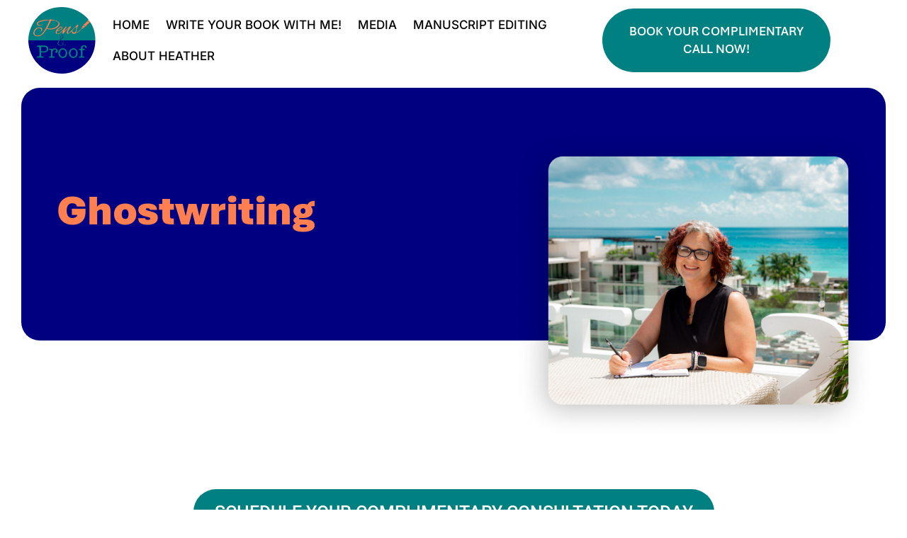

--- FILE ---
content_type: text/css
request_url: https://pensandproof.com/wp-content/uploads/elementor/css/post-47.css?ver=1761721655
body_size: 6839
content:
.elementor-47 .elementor-element.elementor-element-7481af61{--display:flex;--flex-direction:row;--container-widget-width:initial;--container-widget-height:100%;--container-widget-flex-grow:1;--container-widget-align-self:stretch;--flex-wrap-mobile:wrap;--margin-top:0px;--margin-bottom:150px;--margin-left:0px;--margin-right:0px;--padding-top:0px;--padding-bottom:0px;--padding-left:30px;--padding-right:30px;}.elementor-47 .elementor-element.elementor-element-6aa58acc{--display:flex;--flex-direction:row;--container-widget-width:calc( ( 1 - var( --container-widget-flex-grow ) ) * 100% );--container-widget-height:100%;--container-widget-flex-grow:1;--container-widget-align-self:stretch;--flex-wrap-mobile:wrap;--align-items:center;--border-radius:26px 26px 26px 26px;--padding-top:50px;--padding-bottom:0px;--padding-left:0px;--padding-right:0px;}.elementor-47 .elementor-element.elementor-element-6aa58acc:not(.elementor-motion-effects-element-type-background), .elementor-47 .elementor-element.elementor-element-6aa58acc > .elementor-motion-effects-container > .elementor-motion-effects-layer{background-color:var( --e-global-color-primary );}.elementor-47 .elementor-element.elementor-element-6e519374{--display:flex;--justify-content:center;--padding-top:0px;--padding-bottom:0px;--padding-left:50px;--padding-right:0px;}.elementor-widget-heading .elementor-heading-title{font-family:var( --e-global-typography-primary-font-family ), Sans-serif;font-weight:var( --e-global-typography-primary-font-weight );color:var( --e-global-color-primary );}.elementor-47 .elementor-element.elementor-element-6975107b > .elementor-widget-container{margin:-60px 0px 0px 0px;padding:0px 0px 0px 0px;}.elementor-47 .elementor-element.elementor-element-6975107b .elementor-heading-title{font-family:"Aptos Black", Sans-serif;font-size:60px;font-weight:bold;color:var( --e-global-color-secondary );}.elementor-47 .elementor-element.elementor-element-616b9f01{--display:flex;}.elementor-47 .elementor-element.elementor-element-616b9f01.e-con{--flex-grow:0;--flex-shrink:0;}.elementor-widget-image .widget-image-caption{color:var( --e-global-color-text );font-family:var( --e-global-typography-text-font-family ), Sans-serif;font-weight:var( --e-global-typography-text-font-weight );}.elementor-47 .elementor-element.elementor-element-7383cd77 > .elementor-widget-container{margin:0px 0px -150px 0px;padding:0px 5px 0px 0px;}.elementor-47 .elementor-element.elementor-element-7383cd77{text-align:center;}.elementor-47 .elementor-element.elementor-element-7383cd77 img{width:100%;max-width:510px;}.elementor-47 .elementor-element.elementor-element-0f96fc9{--display:flex;--flex-direction:row;--container-widget-width:initial;--container-widget-height:100%;--container-widget-flex-grow:1;--container-widget-align-self:stretch;--flex-wrap-mobile:wrap;--gap:0px 0px;--row-gap:0px;--column-gap:0px;--margin-top:0px;--margin-bottom:30px;--margin-left:0px;--margin-right:0px;--padding-top:0px;--padding-bottom:0px;--padding-left:30px;--padding-right:30px;}.elementor-47 .elementor-element.elementor-element-130b9ec{--display:flex;--flex-direction:column;--container-widget-width:100%;--container-widget-height:initial;--container-widget-flex-grow:0;--container-widget-align-self:initial;--flex-wrap-mobile:wrap;}.elementor-47 .elementor-element.elementor-element-d8061f0{--display:flex;--flex-direction:column;--container-widget-width:100%;--container-widget-height:initial;--container-widget-flex-grow:0;--container-widget-align-self:initial;--flex-wrap-mobile:wrap;}.elementor-47 .elementor-element.elementor-element-dd71049{--display:flex;--flex-direction:row;--container-widget-width:calc( ( 1 - var( --container-widget-flex-grow ) ) * 100% );--container-widget-height:100%;--container-widget-flex-grow:1;--container-widget-align-self:stretch;--flex-wrap-mobile:wrap;--justify-content:center;--align-items:center;--margin-top:0px;--margin-bottom:80px;--margin-left:0px;--margin-right:0px;}.elementor-widget-button .elementor-button{background-color:var( --e-global-color-accent );font-family:var( --e-global-typography-accent-font-family ), Sans-serif;font-weight:var( --e-global-typography-accent-font-weight );}.elementor-47 .elementor-element.elementor-element-b59bbb6 .elementor-button{background-color:var( --e-global-color-accent );font-family:"Roboto", Sans-serif;font-weight:500;text-transform:uppercase;text-decoration:none;border-style:solid;border-width:0px 0px 0px 0px;border-radius:50px 50px 50px 50px;padding:20px 30px 20px 30px;}.elementor-47 .elementor-element.elementor-element-b59bbb6 > .elementor-widget-container{padding:0px 0px 0px 0px;}@media(max-width:1024px){.elementor-47 .elementor-element.elementor-element-6975107b > .elementor-widget-container{margin:-50px 0px 0px 0px;}.elementor-47 .elementor-element.elementor-element-6975107b .elementor-heading-title{font-size:50px;}.elementor-47 .elementor-element.elementor-element-616b9f01{--align-items:center;--container-widget-width:calc( ( 1 - var( --container-widget-flex-grow ) ) * 100% );}.elementor-47 .elementor-element.elementor-element-7383cd77 > .elementor-widget-container{margin:0px 0px -85px 0px;}}@media(min-width:768px){.elementor-47 .elementor-element.elementor-element-7481af61{--content-width:1440px;}.elementor-47 .elementor-element.elementor-element-6aa58acc{--content-width:100%;}.elementor-47 .elementor-element.elementor-element-616b9f01{--width:43.844%;}.elementor-47 .elementor-element.elementor-element-0f96fc9{--content-width:900px;}.elementor-47 .elementor-element.elementor-element-130b9ec{--width:50%;}.elementor-47 .elementor-element.elementor-element-d8061f0{--width:50%;}}@media(max-width:767px){.elementor-47 .elementor-element.elementor-element-7481af61{--padding-top:0px;--padding-bottom:0px;--padding-left:10px;--padding-right:10px;}.elementor-47 .elementor-element.elementor-element-6aa58acc{--padding-top:0px;--padding-bottom:0px;--padding-left:0px;--padding-right:0px;}.elementor-47 .elementor-element.elementor-element-6e519374{--padding-top:20px;--padding-bottom:20px;--padding-left:20px;--padding-right:20px;}.elementor-47 .elementor-element.elementor-element-6975107b > .elementor-widget-container{margin:0px 0px 0px 0px;}.elementor-47 .elementor-element.elementor-element-6975107b .elementor-heading-title{font-size:30px;}.elementor-47 .elementor-element.elementor-element-616b9f01{--margin-top:0px;--margin-bottom:0px;--margin-left:0px;--margin-right:0px;--padding-top:0px;--padding-bottom:0px;--padding-left:0px;--padding-right:0px;}.elementor-47 .elementor-element.elementor-element-7383cd77 > .elementor-widget-container{margin:-25px 0px -150px 0px;}.elementor-47 .elementor-element.elementor-element-7383cd77 img{width:100%;}.elementor-47 .elementor-element.elementor-element-0f96fc9{--padding-top:0px;--padding-bottom:0px;--padding-left:10px;--padding-right:10px;}.elementor-47 .elementor-element.elementor-element-b59bbb6 .elementor-button{font-size:18px;line-height:19px;}}

--- FILE ---
content_type: text/css
request_url: https://pensandproof.com/wp-content/uploads/elementor/css/post-7.css?ver=1761705789
body_size: 11366
content:
.elementor-7 .elementor-element.elementor-element-5df17a6{--display:flex;--flex-direction:row;--container-widget-width:calc( ( 1 - var( --container-widget-flex-grow ) ) * 100% );--container-widget-height:100%;--container-widget-flex-grow:1;--container-widget-align-self:stretch;--flex-wrap-mobile:wrap;--align-items:center;--gap:0px 0px;--row-gap:0px;--column-gap:0px;--margin-top:0px;--margin-bottom:10px;--margin-left:0px;--margin-right:0px;--padding-top:0px;--padding-bottom:0px;--padding-left:30px;--padding-right:30px;}.elementor-7 .elementor-element.elementor-element-c4f8598{--display:flex;--flex-direction:column;--container-widget-width:100%;--container-widget-height:initial;--container-widget-flex-grow:0;--container-widget-align-self:initial;--flex-wrap-mobile:wrap;}.elementor-7 .elementor-element.elementor-element-c4f8598.e-con{--flex-grow:0;--flex-shrink:0;}.elementor-widget-image .widget-image-caption{color:var( --e-global-color-text );font-family:var( --e-global-typography-text-font-family ), Sans-serif;font-weight:var( --e-global-typography-text-font-weight );}.elementor-7 .elementor-element.elementor-element-5972311{--display:flex;--flex-direction:column;--container-widget-width:100%;--container-widget-height:initial;--container-widget-flex-grow:0;--container-widget-align-self:initial;--flex-wrap-mobile:wrap;}.elementor-7 .elementor-element.elementor-element-5972311.e-con{--flex-grow:0;--flex-shrink:0;}.elementor-widget-navigation-menu .menu-item a.hfe-menu-item.elementor-button{background-color:var( --e-global-color-accent );font-family:var( --e-global-typography-accent-font-family ), Sans-serif;font-weight:var( --e-global-typography-accent-font-weight );}.elementor-widget-navigation-menu .menu-item a.hfe-menu-item.elementor-button:hover{background-color:var( --e-global-color-accent );}.elementor-widget-navigation-menu a.hfe-menu-item, .elementor-widget-navigation-menu a.hfe-sub-menu-item{font-family:var( --e-global-typography-primary-font-family ), Sans-serif;font-weight:var( --e-global-typography-primary-font-weight );}.elementor-widget-navigation-menu .menu-item a.hfe-menu-item, .elementor-widget-navigation-menu .sub-menu a.hfe-sub-menu-item{color:var( --e-global-color-text );}.elementor-widget-navigation-menu .menu-item a.hfe-menu-item:hover,
								.elementor-widget-navigation-menu .sub-menu a.hfe-sub-menu-item:hover,
								.elementor-widget-navigation-menu .menu-item.current-menu-item a.hfe-menu-item,
								.elementor-widget-navigation-menu .menu-item a.hfe-menu-item.highlighted,
								.elementor-widget-navigation-menu .menu-item a.hfe-menu-item:focus{color:var( --e-global-color-accent );}.elementor-widget-navigation-menu .hfe-nav-menu-layout:not(.hfe-pointer__framed) .menu-item.parent a.hfe-menu-item:before,
								.elementor-widget-navigation-menu .hfe-nav-menu-layout:not(.hfe-pointer__framed) .menu-item.parent a.hfe-menu-item:after{background-color:var( --e-global-color-accent );}.elementor-widget-navigation-menu .hfe-nav-menu-layout:not(.hfe-pointer__framed) .menu-item.parent .sub-menu .hfe-has-submenu-container a:after{background-color:var( --e-global-color-accent );}.elementor-widget-navigation-menu .hfe-pointer__framed .menu-item.parent a.hfe-menu-item:before,
								.elementor-widget-navigation-menu .hfe-pointer__framed .menu-item.parent a.hfe-menu-item:after{border-color:var( --e-global-color-accent );}
							.elementor-widget-navigation-menu .sub-menu li a.hfe-sub-menu-item,
							.elementor-widget-navigation-menu nav.hfe-dropdown li a.hfe-sub-menu-item,
							.elementor-widget-navigation-menu nav.hfe-dropdown li a.hfe-menu-item,
							.elementor-widget-navigation-menu nav.hfe-dropdown-expandible li a.hfe-menu-item,
							.elementor-widget-navigation-menu nav.hfe-dropdown-expandible li a.hfe-sub-menu-item{font-family:var( --e-global-typography-accent-font-family ), Sans-serif;font-weight:var( --e-global-typography-accent-font-weight );}.elementor-7 .elementor-element.elementor-element-a509d36 .menu-item a.hfe-menu-item{padding-left:4px;padding-right:4px;}.elementor-7 .elementor-element.elementor-element-a509d36 .menu-item a.hfe-sub-menu-item{padding-left:calc( 4px + 20px );padding-right:4px;}.elementor-7 .elementor-element.elementor-element-a509d36 .hfe-nav-menu__layout-vertical .menu-item ul ul a.hfe-sub-menu-item{padding-left:calc( 4px + 40px );padding-right:4px;}.elementor-7 .elementor-element.elementor-element-a509d36 .hfe-nav-menu__layout-vertical .menu-item ul ul ul a.hfe-sub-menu-item{padding-left:calc( 4px + 60px );padding-right:4px;}.elementor-7 .elementor-element.elementor-element-a509d36 .hfe-nav-menu__layout-vertical .menu-item ul ul ul ul a.hfe-sub-menu-item{padding-left:calc( 4px + 80px );padding-right:4px;}.elementor-7 .elementor-element.elementor-element-a509d36 .menu-item a.hfe-menu-item, .elementor-7 .elementor-element.elementor-element-a509d36 .menu-item a.hfe-sub-menu-item{padding-top:10px;padding-bottom:10px;}body:not(.rtl) .elementor-7 .elementor-element.elementor-element-a509d36 .hfe-nav-menu__layout-horizontal .hfe-nav-menu > li.menu-item:not(:last-child){margin-right:15px;}body.rtl .elementor-7 .elementor-element.elementor-element-a509d36 .hfe-nav-menu__layout-horizontal .hfe-nav-menu > li.menu-item:not(:last-child){margin-left:15px;}.elementor-7 .elementor-element.elementor-element-a509d36 nav:not(.hfe-nav-menu__layout-horizontal) .hfe-nav-menu > li.menu-item:not(:last-child){margin-bottom:15px;}body:not(.rtl) .elementor-7 .elementor-element.elementor-element-a509d36 .hfe-nav-menu__layout-horizontal .hfe-nav-menu > li.menu-item{margin-bottom:0px;}.elementor-7 .elementor-element.elementor-element-a509d36 ul.sub-menu{width:220px;}.elementor-7 .elementor-element.elementor-element-a509d36 .sub-menu a.hfe-sub-menu-item,
						 .elementor-7 .elementor-element.elementor-element-a509d36 nav.hfe-dropdown li a.hfe-menu-item,
						 .elementor-7 .elementor-element.elementor-element-a509d36 nav.hfe-dropdown li a.hfe-sub-menu-item,
						 .elementor-7 .elementor-element.elementor-element-a509d36 nav.hfe-dropdown-expandible li a.hfe-menu-item,
						 .elementor-7 .elementor-element.elementor-element-a509d36 nav.hfe-dropdown-expandible li a.hfe-sub-menu-item{padding-top:15px;padding-bottom:15px;}.elementor-7 .elementor-element.elementor-element-a509d36 > .elementor-widget-container{margin:0px 0px 0px 0px;padding:0px 0px 0px 0px;}.elementor-7 .elementor-element.elementor-element-a509d36 .hfe-nav-menu__toggle{margin:0 auto;}.elementor-7 .elementor-element.elementor-element-a509d36 a.hfe-menu-item, .elementor-7 .elementor-element.elementor-element-a509d36 a.hfe-sub-menu-item{font-family:"Inter", Sans-serif;font-size:17px;font-weight:500;line-height:24.2px;letter-spacing:0px;word-spacing:0px;}.elementor-7 .elementor-element.elementor-element-a509d36 .menu-item a.hfe-menu-item, .elementor-7 .elementor-element.elementor-element-a509d36 .sub-menu a.hfe-sub-menu-item{color:#000000;}.elementor-7 .elementor-element.elementor-element-a509d36 .menu-item a.hfe-menu-item:hover,
								.elementor-7 .elementor-element.elementor-element-a509d36 .sub-menu a.hfe-sub-menu-item:hover,
								.elementor-7 .elementor-element.elementor-element-a509d36 .menu-item.current-menu-item a.hfe-menu-item,
								.elementor-7 .elementor-element.elementor-element-a509d36 .menu-item a.hfe-menu-item.highlighted,
								.elementor-7 .elementor-element.elementor-element-a509d36 .menu-item a.hfe-menu-item:focus{color:#FF7F50;}.elementor-7 .elementor-element.elementor-element-a509d36 .sub-menu,
								.elementor-7 .elementor-element.elementor-element-a509d36 nav.hfe-dropdown,
								.elementor-7 .elementor-element.elementor-element-a509d36 nav.hfe-dropdown-expandible,
								.elementor-7 .elementor-element.elementor-element-a509d36 nav.hfe-dropdown .menu-item a.hfe-menu-item,
								.elementor-7 .elementor-element.elementor-element-a509d36 nav.hfe-dropdown .menu-item a.hfe-sub-menu-item{background-color:#fff;}.elementor-7 .elementor-element.elementor-element-a509d36 .sub-menu li.menu-item:not(:last-child),
						.elementor-7 .elementor-element.elementor-element-a509d36 nav.hfe-dropdown li.menu-item:not(:last-child),
						.elementor-7 .elementor-element.elementor-element-a509d36 nav.hfe-dropdown-expandible li.menu-item:not(:last-child){border-bottom-style:solid;border-bottom-color:#c4c4c4;border-bottom-width:1px;}.elementor-7 .elementor-element.elementor-element-05c4b58{--display:flex;--flex-direction:column;--container-widget-width:100%;--container-widget-height:initial;--container-widget-flex-grow:0;--container-widget-align-self:initial;--flex-wrap-mobile:wrap;}.elementor-7 .elementor-element.elementor-element-05c4b58.e-con{--flex-grow:0;--flex-shrink:0;}.elementor-widget-button .elementor-button{background-color:var( --e-global-color-accent );font-family:var( --e-global-typography-accent-font-family ), Sans-serif;font-weight:var( --e-global-typography-accent-font-weight );}.elementor-7 .elementor-element.elementor-element-3c00181 .elementor-button{background-color:var( --e-global-color-accent );font-family:"Aptos Regular", Sans-serif;font-size:18px;font-weight:600;text-transform:uppercase;line-height:25px;border-style:none;border-radius:50px 50px 50px 50px;}.elementor-7 .elementor-element.elementor-element-3c00181{width:var( --container-widget-width, 103.229% );max-width:103.229%;--container-widget-width:103.229%;--container-widget-flex-grow:0;}.elementor-7 .elementor-element.elementor-element-3c00181 > .elementor-widget-container{margin:0px 0px 0px 0px;padding:0px 0px 0px 0px;}.elementor-7 .elementor-element.elementor-element-3c00181.elementor-element{--flex-grow:0;--flex-shrink:0;}@media(max-width:1024px){.elementor-7 .elementor-element.elementor-element-cc749ff img{width:105px;}body:not(.rtl) .elementor-7 .elementor-element.elementor-element-a509d36.hfe-nav-menu__breakpoint-tablet .hfe-nav-menu__layout-horizontal .hfe-nav-menu > li.menu-item:not(:last-child){margin-right:0px;}body .elementor-7 .elementor-element.elementor-element-a509d36 nav.hfe-nav-menu__layout-vertical .hfe-nav-menu > li.menu-item:not(:last-child){margin-bottom:0px;}}@media(max-width:767px){.elementor-7 .elementor-element.elementor-element-5df17a6{--padding-top:0px;--padding-bottom:0px;--padding-left:10px;--padding-right:10px;}.elementor-7 .elementor-element.elementor-element-c4f8598{--width:50%;--z-index:9;}.elementor-7 .elementor-element.elementor-element-cc749ff{z-index:9;}.elementor-7 .elementor-element.elementor-element-5972311{--width:100%;}body:not(.rtl) .elementor-7 .elementor-element.elementor-element-a509d36.hfe-nav-menu__breakpoint-mobile .hfe-nav-menu__layout-horizontal .hfe-nav-menu > li.menu-item:not(:last-child){margin-right:0px;}body .elementor-7 .elementor-element.elementor-element-a509d36 nav.hfe-nav-menu__layout-vertical .hfe-nav-menu > li.menu-item:not(:last-child){margin-bottom:0px;}.elementor-7 .elementor-element.elementor-element-a509d36 > .elementor-widget-container{margin:-130px 0px 0px 0px;}}@media(min-width:768px){.elementor-7 .elementor-element.elementor-element-5df17a6{--content-width:1495px;}.elementor-7 .elementor-element.elementor-element-c4f8598{--width:9.402%;}.elementor-7 .elementor-element.elementor-element-5972311{--width:57%;}.elementor-7 .elementor-element.elementor-element-05c4b58{--width:28%;}}@media(max-width:1024px) and (min-width:768px){.elementor-7 .elementor-element.elementor-element-c4f8598{--width:50%;}.elementor-7 .elementor-element.elementor-element-5972311{--width:50%;}}

--- FILE ---
content_type: text/css
request_url: https://pensandproof.com/wp-content/uploads/elementor/css/post-42.css?ver=1761705790
body_size: 9638
content:
.elementor-42 .elementor-element.elementor-element-a56c8e7{--display:flex;--flex-direction:row;--container-widget-width:initial;--container-widget-height:100%;--container-widget-flex-grow:1;--container-widget-align-self:stretch;--flex-wrap-mobile:wrap;--justify-content:center;--gap:0px 0px;--row-gap:0px;--column-gap:0px;--padding-top:80px;--padding-bottom:50px;--padding-left:0px;--padding-right:0px;}.elementor-42 .elementor-element.elementor-element-a56c8e7:not(.elementor-motion-effects-element-type-background), .elementor-42 .elementor-element.elementor-element-a56c8e7 > .elementor-motion-effects-container > .elementor-motion-effects-layer{background-color:var( --e-global-color-text );}.elementor-42 .elementor-element.elementor-element-35fc6d6{--display:flex;--flex-direction:column;--container-widget-width:100%;--container-widget-height:initial;--container-widget-flex-grow:0;--container-widget-align-self:initial;--flex-wrap-mobile:wrap;}.elementor-widget-image .widget-image-caption{color:var( --e-global-color-text );font-family:var( --e-global-typography-text-font-family ), Sans-serif;font-weight:var( --e-global-typography-text-font-weight );}.elementor-42 .elementor-element.elementor-element-3f2c0d3 img{width:8%;}.elementor-42 .elementor-element.elementor-element-e729dab{--grid-template-columns:repeat(0, auto);--icon-size:28px;--grid-column-gap:0px;--grid-row-gap:0px;}.elementor-42 .elementor-element.elementor-element-e729dab .elementor-widget-container{text-align:center;}.elementor-42 .elementor-element.elementor-element-e729dab > .elementor-widget-container{margin:0px 0px 0px 0px;}.elementor-42 .elementor-element.elementor-element-e729dab .elementor-social-icon{background-color:#FFFFFF00;--icon-padding:0.5em;}.elementor-42 .elementor-element.elementor-element-e729dab .elementor-social-icon i{color:var( --e-global-color-secondary );}.elementor-42 .elementor-element.elementor-element-e729dab .elementor-social-icon svg{fill:var( --e-global-color-secondary );}.elementor-widget-navigation-menu .menu-item a.hfe-menu-item.elementor-button{background-color:var( --e-global-color-accent );font-family:var( --e-global-typography-accent-font-family ), Sans-serif;font-weight:var( --e-global-typography-accent-font-weight );}.elementor-widget-navigation-menu .menu-item a.hfe-menu-item.elementor-button:hover{background-color:var( --e-global-color-accent );}.elementor-widget-navigation-menu a.hfe-menu-item, .elementor-widget-navigation-menu a.hfe-sub-menu-item{font-family:var( --e-global-typography-primary-font-family ), Sans-serif;font-weight:var( --e-global-typography-primary-font-weight );}.elementor-widget-navigation-menu .menu-item a.hfe-menu-item, .elementor-widget-navigation-menu .sub-menu a.hfe-sub-menu-item{color:var( --e-global-color-text );}.elementor-widget-navigation-menu .menu-item a.hfe-menu-item:hover,
								.elementor-widget-navigation-menu .sub-menu a.hfe-sub-menu-item:hover,
								.elementor-widget-navigation-menu .menu-item.current-menu-item a.hfe-menu-item,
								.elementor-widget-navigation-menu .menu-item a.hfe-menu-item.highlighted,
								.elementor-widget-navigation-menu .menu-item a.hfe-menu-item:focus{color:var( --e-global-color-accent );}.elementor-widget-navigation-menu .hfe-nav-menu-layout:not(.hfe-pointer__framed) .menu-item.parent a.hfe-menu-item:before,
								.elementor-widget-navigation-menu .hfe-nav-menu-layout:not(.hfe-pointer__framed) .menu-item.parent a.hfe-menu-item:after{background-color:var( --e-global-color-accent );}.elementor-widget-navigation-menu .hfe-nav-menu-layout:not(.hfe-pointer__framed) .menu-item.parent .sub-menu .hfe-has-submenu-container a:after{background-color:var( --e-global-color-accent );}.elementor-widget-navigation-menu .hfe-pointer__framed .menu-item.parent a.hfe-menu-item:before,
								.elementor-widget-navigation-menu .hfe-pointer__framed .menu-item.parent a.hfe-menu-item:after{border-color:var( --e-global-color-accent );}
							.elementor-widget-navigation-menu .sub-menu li a.hfe-sub-menu-item,
							.elementor-widget-navigation-menu nav.hfe-dropdown li a.hfe-sub-menu-item,
							.elementor-widget-navigation-menu nav.hfe-dropdown li a.hfe-menu-item,
							.elementor-widget-navigation-menu nav.hfe-dropdown-expandible li a.hfe-menu-item,
							.elementor-widget-navigation-menu nav.hfe-dropdown-expandible li a.hfe-sub-menu-item{font-family:var( --e-global-typography-accent-font-family ), Sans-serif;font-weight:var( --e-global-typography-accent-font-weight );}.elementor-42 .elementor-element.elementor-element-f82a263 .menu-item a.hfe-menu-item{padding-left:15px;padding-right:15px;}.elementor-42 .elementor-element.elementor-element-f82a263 .menu-item a.hfe-sub-menu-item{padding-left:calc( 15px + 20px );padding-right:15px;}.elementor-42 .elementor-element.elementor-element-f82a263 .hfe-nav-menu__layout-vertical .menu-item ul ul a.hfe-sub-menu-item{padding-left:calc( 15px + 40px );padding-right:15px;}.elementor-42 .elementor-element.elementor-element-f82a263 .hfe-nav-menu__layout-vertical .menu-item ul ul ul a.hfe-sub-menu-item{padding-left:calc( 15px + 60px );padding-right:15px;}.elementor-42 .elementor-element.elementor-element-f82a263 .hfe-nav-menu__layout-vertical .menu-item ul ul ul ul a.hfe-sub-menu-item{padding-left:calc( 15px + 80px );padding-right:15px;}.elementor-42 .elementor-element.elementor-element-f82a263 .menu-item a.hfe-menu-item, .elementor-42 .elementor-element.elementor-element-f82a263 .menu-item a.hfe-sub-menu-item{padding-top:15px;padding-bottom:15px;}.elementor-42 .elementor-element.elementor-element-f82a263 ul.sub-menu{width:220px;}.elementor-42 .elementor-element.elementor-element-f82a263 .sub-menu a.hfe-sub-menu-item,
						 .elementor-42 .elementor-element.elementor-element-f82a263 nav.hfe-dropdown li a.hfe-menu-item,
						 .elementor-42 .elementor-element.elementor-element-f82a263 nav.hfe-dropdown li a.hfe-sub-menu-item,
						 .elementor-42 .elementor-element.elementor-element-f82a263 nav.hfe-dropdown-expandible li a.hfe-menu-item,
						 .elementor-42 .elementor-element.elementor-element-f82a263 nav.hfe-dropdown-expandible li a.hfe-sub-menu-item{padding-top:15px;padding-bottom:15px;}.elementor-42 .elementor-element.elementor-element-f82a263 > .elementor-widget-container{margin:-20px 0px 0px 0px;padding:0px 0px 25px 0px;}.elementor-42 .elementor-element.elementor-element-f82a263.elementor-element{--align-self:center;}.elementor-42 .elementor-element.elementor-element-f82a263 a.hfe-menu-item, .elementor-42 .elementor-element.elementor-element-f82a263 a.hfe-sub-menu-item{font-family:"Inter", Sans-serif;font-size:18px;font-weight:500;}.elementor-42 .elementor-element.elementor-element-f82a263 .menu-item a.hfe-menu-item, .elementor-42 .elementor-element.elementor-element-f82a263 .sub-menu a.hfe-sub-menu-item{color:#FFFFFF;}.elementor-42 .elementor-element.elementor-element-f82a263 .sub-menu,
								.elementor-42 .elementor-element.elementor-element-f82a263 nav.hfe-dropdown,
								.elementor-42 .elementor-element.elementor-element-f82a263 nav.hfe-dropdown-expandible,
								.elementor-42 .elementor-element.elementor-element-f82a263 nav.hfe-dropdown .menu-item a.hfe-menu-item,
								.elementor-42 .elementor-element.elementor-element-f82a263 nav.hfe-dropdown .menu-item a.hfe-sub-menu-item{background-color:#fff;}.elementor-42 .elementor-element.elementor-element-f82a263 .sub-menu li.menu-item:not(:last-child),
						.elementor-42 .elementor-element.elementor-element-f82a263 nav.hfe-dropdown li.menu-item:not(:last-child),
						.elementor-42 .elementor-element.elementor-element-f82a263 nav.hfe-dropdown-expandible li.menu-item:not(:last-child){border-bottom-style:solid;border-bottom-color:#c4c4c4;border-bottom-width:1px;}.elementor-42 .elementor-element.elementor-element-a57164f{--display:flex;}.elementor-42 .elementor-element.elementor-element-a57164f:not(.elementor-motion-effects-element-type-background), .elementor-42 .elementor-element.elementor-element-a57164f > .elementor-motion-effects-container > .elementor-motion-effects-layer{background-color:var( --e-global-color-accent );}.elementor-widget-text-editor{font-family:var( --e-global-typography-text-font-family ), Sans-serif;font-weight:var( --e-global-typography-text-font-weight );color:var( --e-global-color-text );}.elementor-widget-text-editor.elementor-drop-cap-view-stacked .elementor-drop-cap{background-color:var( --e-global-color-primary );}.elementor-widget-text-editor.elementor-drop-cap-view-framed .elementor-drop-cap, .elementor-widget-text-editor.elementor-drop-cap-view-default .elementor-drop-cap{color:var( --e-global-color-primary );border-color:var( --e-global-color-primary );}.elementor-42 .elementor-element.elementor-element-4b193dc > .elementor-widget-container{margin:0px 0px -10px 0px;}.elementor-42 .elementor-element.elementor-element-4b193dc{text-align:center;font-family:"Inter", Sans-serif;font-size:18px;font-weight:400;color:#FFFFFF;}@media(max-width:1024px){.elementor-42 .elementor-element.elementor-element-f82a263 > .elementor-widget-container{margin:0px 0px 0px 0px;}.elementor-42 .elementor-element.elementor-element-f82a263 a.hfe-menu-item, .elementor-42 .elementor-element.elementor-element-f82a263 a.hfe-sub-menu-item{font-size:15px;line-height:1px;}.elementor-42 .elementor-element.elementor-element-4b193dc{font-size:17px;}}@media(max-width:767px){.elementor-42 .elementor-element.elementor-element-a56c8e7{--padding-top:0px;--padding-bottom:0px;--padding-left:0px;--padding-right:0px;}.elementor-42 .elementor-element.elementor-element-3f2c0d3 img{width:100px;}.elementor-42 .elementor-element.elementor-element-4b193dc{font-size:15px;}}@media(min-width:768px){.elementor-42 .elementor-element.elementor-element-35fc6d6{--width:100%;}}